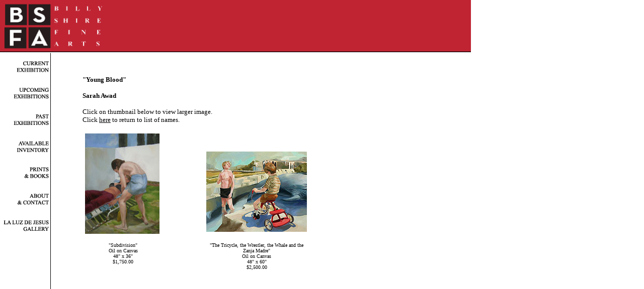

--- FILE ---
content_type: text/html
request_url: https://billyshirefinearts.com/06YoungBlood/awad.html
body_size: 5081
content:
<!DOCTYPE HTML PUBLIC "-//W3C//DTD HTML 4.01 Transitional//EN">
<html>
<head>
<title>Billy Shire Fine Arts</title>
<meta name="description" content="Billy Shire Fine Arts">
<meta name="keywords" content="Billy Shire Fine Arts La Luz de Jesus Gallery Gary Baseman Tim Biskup Dave Cooper Bari Kumar Brown is the New Black Don Fritz Liz McGrath Miriam WoskDaniel Martin Diaz Raul Guerrero Tony Fitzpatrick">
<meta http-equiv="Content-Type" content="text/html; charset=iso-8859-1">
<script language="JavaScript" type="text/JavaScript">
<!--
function MM_reloadPage(init) {  //reloads the window if Nav4 resized
  if (init==true) with (navigator) {if ((appName=="Netscape")&&(parseInt(appVersion)==4)) {
    document.MM_pgW=innerWidth; document.MM_pgH=innerHeight; onresize=MM_reloadPage; }}
  else if (innerWidth!=document.MM_pgW || innerHeight!=document.MM_pgH) location.reload();
}
MM_reloadPage(true);

function MM_preloadImages() { //v3.0
  var d=document; if(d.images){ if(!d.MM_p) d.MM_p=new Array();
    var i,j=d.MM_p.length,a=MM_preloadImages.arguments; for(i=0; i<a.length; i++)
    if (a[i].indexOf("#")!=0){ d.MM_p[j]=new Image; d.MM_p[j++].src=a[i];}}
}

function MM_swapImgRestore() { //v3.0
  var i,x,a=document.MM_sr; for(i=0;a&&i<a.length&&(x=a[i])&&x.oSrc;i++) x.src=x.oSrc;
}

function MM_findObj(n, d) { //v4.01
  var p,i,x;  if(!d) d=document; if((p=n.indexOf("?"))>0&&parent.frames.length) {
    d=parent.frames[n.substring(p+1)].document; n=n.substring(0,p);}
  if(!(x=d[n])&&d.all) x=d.all[n]; for (i=0;!x&&i<d.forms.length;i++) x=d.forms[i][n];
  for(i=0;!x&&d.layers&&i<d.layers.length;i++) x=MM_findObj(n,d.layers[i].document);
  if(!x && d.getElementById) x=d.getElementById(n); return x;
}

function MM_swapImage() { //v3.0
  var i,j=0,x,a=MM_swapImage.arguments; document.MM_sr=new Array; for(i=0;i<(a.length-2);i+=3)
   if ((x=MM_findObj(a[i]))!=null){document.MM_sr[j++]=x; if(!x.oSrc) x.oSrc=x.src; x.src=a[i+2];}
}
//-->
</script>
</head>
<body leftmargin="0" topmargin="0" onLoad="MM_preloadImages('file:///VC_SHRINKLE/Users/alixsloan/Documents/Sites/finzi/images/nav_headerO.gif','file:///VC_SHRINKLE/Users/alixsloan/Documents/Sites/finzi/images/nav_imagesO.gif','file:///VC_SHRINKLE/Users/alixsloan/Documents/Sites/finzi/images/nav_processO.gif','file:///VC_SHRINKLE/Users/alixsloan/Documents/Sites/finzi/images/nav_resumeO.gif','file:///VC_SHRINKLE/Users/alixsloan/Documents/Sites/finzi/images/nav_contactO.gif','file:///VC_SHRINKLE/Users/alixsloan/Documents/Sites/finzi/images/nav_newsO.gif','file:///VC_SHRINKLE/Users/alixsloan/Documents/Sites/finzi/images/back_butO.gif','file:///VC_SHRINKLE/Users/alixsloan/Documents/Sites/finzi/images/next_butO.gif','../images/navtopO.gif','../images/navCE_O.gif','../images/navUE_O.gif','../images/navPE_O.gif','../images/navGA_O.gif','../images/navPB_O.gif','../images/navAC_O.gif','../images/navLL_O.gif')">
<table border="0" cellpadding="0" cellspacing="0">
  <tr>
    <td width="936" height="105" colspan="52" valign="top"><a href="../home.html" onMouseOut="MM_swapImgRestore()" onMouseOver="MM_swapImage('Image1','','../images/navtopO.gif',1)"><img src="../images/navtop.gif" name="Image1" width="936" height="104" border="0"></a></td>
  </tr>
  <tr>
    <td width="101" height="653" rowspan="7" valign="top"><a href="../current.html" onMouseOut="MM_swapImgRestore()" onMouseOver="MM_swapImage('Image2','','../images/navCE_O.gif',1)"><img src="../images/navCE.gif" name="Image2" width="101" height="54" border="0"></a><a href="../next.html" onMouseOut="MM_swapImgRestore()" onMouseOver="MM_swapImage('Image3','','../images/navUE_O.gif',1)"><img src="../images/navUE.gif" name="Image3" width="101" height="54" border="0"></a><a href="../past/past.html" onMouseOut="MM_swapImgRestore()" onMouseOver="MM_swapImage('Image4','','../images/navPE_O.gif',1)"><img src="../images/navPE.gif" name="Image4" width="101" height="54" border="0"></a><a href="../artists.html" onMouseOut="MM_swapImgRestore()" onMouseOver="MM_swapImage('Image5','','../images/navGA_O.gif',1)"><img src="../images/navGA.gif" name="Image5" width="101" height="54" border="0"></a><a href="../books.html" onMouseOut="MM_swapImgRestore()" onMouseOver="MM_swapImage('Image6','','../images/navPB_O.gif',1)"><img src="../images/navPB.gif" name="Image6" width="101" height="54" border="0"></a><a href="../about.html" onMouseOut="MM_swapImgRestore()" onMouseOver="MM_swapImage('Image7','','../images/navAC_O.gif',1)"><img src="../images/navAC.gif" name="Image7" width="101" height="54" border="0"></a><a href="http://www.laluzdejesus.com" onMouseOut="MM_swapImgRestore()" onMouseOver="MM_swapImage('Image8','','../images/navLL_O.gif',1)"><img src="../images/navLL.gif" name="Image8" width="101" height="54" border="0"></a><img src="../images/navbottom.gif" width="101" height="126"></td>
    <td width="34" height="46" valign="top"></td>
    <td width="4" height="46" valign="top"></td>
    <td width="1" height="46" valign="top"></td>
    <td width="2" height="46" valign="top"></td>
    <td width="21" height="46" valign="top"></td>
    <td width="1" height="46" valign="top"></td>
    <td width="4" height="46" valign="top"></td>
    <td width="2" height="46" valign="top"></td>
    <td width="143" height="46" valign="top"></td>
    <td width="5" height="46" valign="top"></td>
    <td width="4" height="46" valign="top"></td>
    <td width="4" height="46" valign="top"></td>
    <td width="8" height="46" valign="top"></td>
    <td width="5" height="46" valign="top"></td>
    <td width="1" height="46" valign="top"></td>
    <td width="1" height="46" valign="top"></td>
    <td width="1" height="46" valign="top"></td>
    <td width="58" height="46" valign="top"></td>
    <td width="2" height="46" valign="top"></td>
    <td width="6" height="46" valign="top"></td>
    <td width="2" height="46" valign="top"></td>
    <td width="2" height="46" valign="top"></td>
    <td width="6" height="46" valign="top"></td>
    <td width="35" height="46" valign="top"></td>
    <td width="17" height="46" valign="top"></td>
    <td width="83" height="46" valign="top"></td>
    <td width="3" height="46" valign="top"></td>
    <td width="42" height="46" valign="top"></td>
    <td width="8" height="46" valign="top"></td>
    <td width="4" height="46" valign="top"></td>
    <td width="7" height="46" valign="top"></td>
    <td width="78" height="46" valign="top"></td>
    <td width="1" height="46" valign="top"></td>
    <td width="1" height="46" valign="top"></td>
    <td width="3" height="46" valign="top"></td>
    <td width="4" height="46" valign="top"></td>
    <td width="1" height="46" valign="top"></td>
    <td width="2" height="46" valign="top"></td>
    <td width="5" height="46" valign="top"></td>
    <td width="18" height="46" valign="top"></td>
    <td width="4" height="46" valign="top"></td>
    <td width="88" height="46" valign="top"></td>
    <td width="1" height="46" valign="top"></td>
    <td width="20" height="46" valign="top"></td>
    <td width="2" height="46" valign="top"></td>
    <td width="4" height="46" valign="top"></td>
    <td width="5" height="46" valign="top"></td>
    <td width="1" height="46" valign="top"></td>
    <td width="11" height="46" valign="top"></td>
    <td width="12" height="46" valign="top"></td>
    <td width="58" height="46" valign="top"></td>
  </tr>
  <tr>
    <td width="34" height="106" valign="top"></td>
    <td width="4" height="106" valign="top"></td>
    <td width="1" height="106" valign="top"></td>
    <td width="2" height="106" valign="top"></td>
    <td width="21" height="106" valign="top"></td>
    <td width="1" height="106" valign="top"></td>
    <td width="714" height="106" colspan="44" valign="top"> 
      <p align="left"><font color="#000000" size="2" face="Georgia, Times New Roman, Times, serif"><strong>&quot;Young 
        Blood&quot;</strong><br>
        <strong><br>
        </strong></font><strong><font size="2" face="Georgia, Times New Roman, Times, serif">Sarah 
        Awad </font></strong></p>
  <p align="left"><font color="#000000" size="2" face="Georgia, Times New Roman, Times, serif">Click 
        on thumbnail below to view larger image.<br>
        Click <a href="index.html"><font color="#FF0000"><font color="#000000">here</font></font></a> 
        to return to list of names. <br>
        <br>
        </font></p>
      </td>
    <td width="58" height="106" valign="top"></td>
  </tr>
  <tr>
    <td width="34" height="2" valign="top"></td>
    <td width="4" height="2" valign="top"></td>
    <td width="1" height="2" valign="top"></td>
    <td width="2" height="2" valign="top"></td>
    <td width="21" height="2" valign="top"></td>
    <td width="1" height="2" valign="top"></td>
    <td width="158" height="213" colspan="5" rowspan="2" valign="top">
  <div align="center"><a href="SA_sub.html"><img src="images/th_SA_sub.jpg" width="148" height="200" border="0"></a></div>
</td>
    <td width="4" height="2" valign="top"></td>
    <td width="8" height="2" valign="top"></td>
    <td width="5" height="2" valign="top"></td>
    <td width="1" height="2" valign="top"></td>
    <td width="1" height="2" valign="top"></td>
    <td width="1" height="2" valign="top"></td>
    <td width="58" height="2" valign="top"></td>
    <td width="2" height="2" valign="top"></td>
    <td width="6" height="2" valign="top"></td>
    <td width="2" height="2" valign="top"></td>
    <td width="2" height="2" valign="top"></td>
    <td width="6" height="2" valign="top"></td>
    <td width="35" height="2" valign="top"></td>
    <td width="17" height="2" valign="top"></td>
    <td width="83" height="2" valign="top"></td>
    <td width="3" height="2" valign="top"></td>
    <td width="42" height="2" valign="top"></td>
    <td width="8" height="2" valign="top"></td>
    <td width="4" height="2" valign="top"></td>
    <td width="7" height="2" valign="top"></td>
    <td width="78" height="2" valign="top"></td>
    <td width="1" height="2" valign="top"></td>
    <td width="1" height="2" valign="top"></td>
    <td width="3" height="2" valign="top"></td>
    <td width="4" height="2" valign="top"></td>
    <td width="1" height="2" valign="top"></td>
    <td width="138" height="213" colspan="7" rowspan="2" valign="top"> 
  <div align="center"></div>
</td>
    <td width="2" height="2" valign="top"></td>
    <td width="4" height="2" valign="top"></td>
    <td width="5" height="2" valign="top"></td>
    <td width="1" height="2" valign="top"></td>
    <td width="11" height="2" valign="top"></td>
    <td width="12" height="2" valign="top"></td>
    <td width="58" height="2" valign="top"></td>
  </tr>
  <tr>
    <td width="34" height="208" valign="top"></td>
    <td width="4" height="208" valign="top"></td>
    <td width="1" height="208" valign="top"></td>
    <td width="2" height="208" valign="top"></td>
    <td width="21" height="208" valign="top"></td>
    <td width="1" height="208" valign="top"></td>
    <td width="4" height="208" valign="top"></td>
    <td width="8" height="208" valign="top"></td>
    <td width="5" height="208" valign="top"></td>
    <td width="1" height="208" valign="top"></td>
    <td width="1" height="208" valign="top"></td>
    <td width="1" height="208" valign="top"></td>
    <td width="58" height="208" valign="top"></td>
    <td width="2" height="208" valign="top"></td>
    <td width="6" height="208" valign="top"></td>
    <td width="2" height="208" valign="top"></td>
    <td width="200" height="208" colspan="9" valign="top"> 
      <div align="center">
        <p>&nbsp;</p>
        <p><a href="SA_trike.html"><img src="images/main_awad.jpg" width="200" height="160" border="0"></a></p>
      </div>
</td>
    <td width="7" height="208" valign="top"></td>
    <td width="78" height="208" valign="top"></td>
    <td width="1" height="208" valign="top"></td>
    <td width="1" height="208" valign="top"></td>
    <td width="3" height="208" valign="top"></td>
    <td width="4" height="208" valign="top"></td>
    <td width="1" height="208" valign="top"></td>
    <td width="2" height="208" valign="top"></td>
    <td width="4" height="208" valign="top"></td>
    <td width="5" height="208" valign="top"></td>
    <td width="1" height="208" valign="top"></td>
    <td width="11" height="208" valign="top"></td>
    <td width="12" height="208" valign="top"></td>
    <td width="58" height="208" valign="top"></td>
  </tr>
  <tr>
    <td width="34" height="61" valign="top"></td>
    <td width="4" height="61" valign="top"></td>
    <td width="1" height="61" valign="top"></td>
    <td width="2" height="61" valign="top"></td>
    <td width="21" height="61" valign="top"></td>
    <td width="163" height="61" colspan="7" valign="top"> <p align="center"><font color="#000000" size="1" face="Georgia, Times New Roman, Times, serif">&quot;Subdivision&quot;<br>
        Oil on Canvas<br>
        48&quot; x 36&quot;<br>
        $1,750.00</font></p>
</td>
    <td width="8" height="61" valign="top"></td>
    <td width="5" height="61" valign="top"></td>
    <td width="1" height="61" valign="top"></td>
    <td width="1" height="61" valign="top"></td>
    <td width="1" height="61" valign="top"></td>
    <td width="58" height="61" valign="top"></td>
    <td width="2" height="61" valign="top"></td>
    <td width="6" height="61" valign="top"></td>
    <td width="2" height="61" valign="top"></td>
    <td width="200" height="61" colspan="9" valign="top"> 
      <div align="center"><font color="#000000" size="1" face="Georgia, Times New Roman, Times, serif">&quot;The 
        Tricycle, the Wrestler, the Whale and the Zanja Madre&quot;<br>
        Oil on Canvas<br>
        48&quot; x 60&quot;<br>
        $2,500.00</font></div>
</td>
    <td width="7" height="61" valign="top"></td>
    <td width="78" height="61" valign="top"></td>
    <td width="1" height="61" valign="top"></td>
    <td width="1" height="61" valign="top"></td>
    <td width="3" height="61" valign="top"></td>
    <td width="4" height="61" valign="top"></td>
    <td width="141" height="61" colspan="9" valign="top"> 
      <div align="center"></div>
</td>
    <td width="4" height="61" valign="top"></td>
    <td width="5" height="61" valign="top"></td>
    <td width="1" height="61" valign="top"></td>
    <td width="11" height="61" valign="top"></td>
    <td width="12" height="61" valign="top"></td>
    <td width="58" height="61" valign="top"></td>
  </tr>
  <tr>
    <td width="34" height="1" valign="top"></td>
    <td width="4" height="1" valign="top"></td>
    <td width="1" height="1" valign="top"></td>
    <td width="2" height="1" valign="top"></td>
    <td width="21" height="1" valign="top"></td>
    <td width="1" height="1" valign="top"></td>
    <td width="4" height="1" valign="top"></td>
    <td width="150" height="208" colspan="3" rowspan="2" valign="top"> 
  <div align="center"></div>
</td>
    <td width="4" height="1" valign="top"></td>
    <td width="4" height="1" valign="top"></td>
    <td width="8" height="1" valign="top"></td>
    <td width="5" height="1" valign="top"></td>
    <td width="1" height="1" valign="top"></td>
    <td width="1" height="1" valign="top"></td>
    <td width="1" height="1" valign="top"></td>
    <td width="58" height="1" valign="top"></td>
    <td width="2" height="1" valign="top"></td>
    <td width="6" height="1" valign="top"></td>
    <td width="2" height="1" valign="top"></td>
    <td width="2" height="1" valign="top"></td>
    <td width="6" height="1" valign="top"></td>
    <td width="35" height="1" valign="top"></td>
    <td width="17" height="1" valign="top"></td>
    <td width="83" height="1" valign="top"></td>
    <td width="3" height="1" valign="top"></td>
    <td width="42" height="1" valign="top"></td>
    <td width="8" height="1" valign="top"></td>
    <td width="4" height="1" valign="top"></td>
    <td width="7" height="1" valign="top"></td>
    <td width="78" height="1" valign="top"></td>
    <td width="1" height="1" valign="top"></td>
    <td width="1" height="1" valign="top"></td>
    <td width="3" height="1" valign="top"></td>
    <td width="4" height="1" valign="top"></td>
    <td width="1" height="1" valign="top"></td>
    <td width="2" height="1" valign="top"></td>
    <td width="5" height="1" valign="top"></td>
    <td width="18" height="1" valign="top"></td>
    <td width="4" height="1" valign="top"></td>
    <td width="88" height="1" valign="top"></td>
    <td width="1" height="1" valign="top"></td>
    <td width="20" height="1" valign="top"></td>
    <td width="2" height="1" valign="top"></td>
    <td width="4" height="1" valign="top"></td>
    <td width="5" height="1" valign="top"></td>
    <td width="1" height="1" valign="top"></td>
    <td width="11" height="1" valign="top"></td>
    <td width="12" height="1" valign="top"></td>
    <td width="58" height="1" valign="top"></td>
  </tr>
  <tr>
    <td width="34" height="207" valign="top"></td>
    <td width="4" height="207" valign="top"></td>
    <td width="1" height="207" valign="top"></td>
    <td width="2" height="207" valign="top"></td>
    <td width="21" height="207" valign="top"></td>
    <td width="1" height="207" valign="top"></td>
    <td width="4" height="207" valign="top"></td>
    <td width="4" height="207" valign="top"></td>
    <td width="4" height="207" valign="top"></td>
    <td width="8" height="207" valign="top"></td>
    <td width="5" height="207" valign="top"></td>
    <td width="1" height="207" valign="top"></td>
    <td width="1" height="207" valign="top"></td>
    <td width="1" height="207" valign="top"></td>
    <td width="58" height="207" valign="top"></td>
    <td width="217" height="207" colspan="13" valign="top"> 
  <div align="center"></div>
</td>
    <td width="78" height="207" valign="top"></td>
    <td width="160" height="207" colspan="16" valign="top"> 
  <div align="center"></div>
</td>
    <td width="11" height="207" valign="top"></td>
    <td width="12" height="207" valign="top"></td>
    <td width="58" height="207" valign="top"></td>
  </tr>
  <tr>
    <td width="101" height="2" valign="top"></td>
    <td width="34" height="2" valign="top"></td>
    <td width="4" height="2" valign="top"></td>
    <td width="1" height="2" valign="top"></td>
    <td width="2" height="2" valign="top"></td>
    <td width="21" height="2" valign="top"></td>
    <td width="1" height="2" valign="top"></td>
    <td width="4" height="2" valign="top"></td>
    <td width="2" height="2" valign="top"></td>
    <td width="143" height="2" valign="top"></td>
    <td width="5" height="2" valign="top"></td>
    <td width="4" height="2" valign="top"></td>
    <td width="4" height="2" valign="top"></td>
    <td width="8" height="2" valign="top"></td>
    <td width="5" height="2" valign="top"></td>
    <td width="1" height="2" valign="top"></td>
    <td width="1" height="2" valign="top"></td>
    <td width="1" height="2" valign="top"></td>
    <td width="58" height="2" valign="top"></td>
    <td width="2" height="2" valign="top"></td>
    <td width="215" height="49" colspan="12" rowspan="3" valign="top"> 
  <div align="center"></div>
</td>
    <td width="78" height="2" valign="top"></td>
    <td width="1" height="2" valign="top"></td>
    <td width="1" height="2" valign="top"></td>
    <td width="3" height="2" valign="top"></td>
    <td width="4" height="2" valign="top"></td>
    <td width="1" height="2" valign="top"></td>
    <td width="2" height="2" valign="top"></td>
    <td width="5" height="2" valign="top"></td>
    <td width="18" height="2" valign="top"></td>
    <td width="4" height="2" valign="top"></td>
    <td width="88" height="2" valign="top"></td>
    <td width="1" height="2" valign="top"></td>
    <td width="20" height="2" valign="top"></td>
    <td width="2" height="2" valign="top"></td>
    <td width="4" height="2" valign="top"></td>
    <td width="5" height="2" valign="top"></td>
    <td width="1" height="2" valign="top"></td>
    <td width="11" height="2" valign="top"></td>
    <td width="12" height="2" valign="top"></td>
    <td width="58" height="2" valign="top"></td>
  </tr>
  <tr>
    <td width="101" height="4" valign="top"></td>
    <td width="34" height="4" valign="top"></td>
    <td width="4" height="4" valign="top"></td>
    <td width="1" height="4" valign="top"></td>
    <td width="2" height="4" valign="top"></td>
    <td width="21" height="4" valign="top"></td>
    <td width="1" height="4" valign="top"></td>
    <td width="4" height="4" valign="top"></td>
    <td width="2" height="4" valign="top"></td>
    <td width="148" height="47" colspan="2" rowspan="2" valign="top"> 
  <div align="center"></div>
</td>
    <td width="4" height="4" valign="top"></td>
    <td width="4" height="4" valign="top"></td>
    <td width="8" height="4" valign="top"></td>
    <td width="5" height="4" valign="top"></td>
    <td width="1" height="4" valign="top"></td>
    <td width="1" height="4" valign="top"></td>
    <td width="1" height="4" valign="top"></td>
    <td width="58" height="4" valign="top"></td>
    <td width="2" height="4" valign="top"></td>
    <td width="78" height="4" valign="top"></td>
    <td width="1" height="4" valign="top"></td>
    <td width="1" height="4" valign="top"></td>
    <td width="3" height="4" valign="top"></td>
    <td width="4" height="4" valign="top"></td>
    <td width="1" height="4" valign="top"></td>
    <td width="2" height="4" valign="top"></td>
    <td width="5" height="4" valign="top"></td>
    <td width="18" height="4" valign="top"></td>
    <td width="4" height="4" valign="top"></td>
    <td width="88" height="4" valign="top"></td>
    <td width="1" height="4" valign="top"></td>
    <td width="20" height="4" valign="top"></td>
    <td width="2" height="4" valign="top"></td>
    <td width="4" height="4" valign="top"></td>
    <td width="5" height="4" valign="top"></td>
    <td width="1" height="4" valign="top"></td>
    <td width="11" height="4" valign="top"></td>
    <td width="12" height="4" valign="top"></td>
    <td width="58" height="4" valign="top"></td>
  </tr>
  <tr>
    <td width="101" height="43" valign="top"></td>
    <td width="34" height="43" valign="top"></td>
    <td width="4" height="43" valign="top"></td>
    <td width="1" height="43" valign="top"></td>
    <td width="2" height="43" valign="top"></td>
    <td width="21" height="43" valign="top"></td>
    <td width="1" height="43" valign="top"></td>
    <td width="4" height="43" valign="top"></td>
    <td width="2" height="43" valign="top"></td>
    <td width="4" height="43" valign="top"></td>
    <td width="4" height="43" valign="top"></td>
    <td width="8" height="43" valign="top"></td>
    <td width="5" height="43" valign="top"></td>
    <td width="1" height="43" valign="top"></td>
    <td width="1" height="43" valign="top"></td>
    <td width="1" height="43" valign="top"></td>
    <td width="58" height="43" valign="top"></td>
    <td width="2" height="43" valign="top"></td>
    <td width="78" height="43" valign="top"></td>
    <td width="1" height="43" valign="top"></td>
    <td width="1" height="43" valign="top"></td>
    <td width="3" height="43" valign="top"></td>
    <td width="166" height="43" colspan="14" valign="top"> 
  <div align="center"></div>
</td>
    <td width="12" height="43" valign="top"></td>
    <td width="58" height="43" valign="top"></td>
  </tr>
  <tr>
    <td width="101" height="1" valign="top"></td>
    <td width="34" height="1" valign="top"></td>
    <td width="4" height="1" valign="top"></td>
    <td width="200" height="208" colspan="12" rowspan="2" valign="top"> 
  <div align="center"><font color="#FF0000"></font></div>
</td>
    <td width="1" height="1" valign="top"></td>
    <td width="1" height="1" valign="top"></td>
    <td width="1" height="1" valign="top"></td>
    <td width="58" height="1" valign="top"></td>
    <td width="2" height="1" valign="top"></td>
    <td width="6" height="1" valign="top"></td>
    <td width="2" height="1" valign="top"></td>
    <td width="2" height="1" valign="top"></td>
    <td width="6" height="1" valign="top"></td>
    <td width="35" height="1" valign="top"></td>
    <td width="17" height="1" valign="top"></td>
    <td width="83" height="1" valign="top"></td>
    <td width="3" height="1" valign="top"></td>
    <td width="42" height="1" valign="top"></td>
    <td width="8" height="1" valign="top"></td>
    <td width="4" height="1" valign="top"></td>
    <td width="7" height="1" valign="top"></td>
    <td width="78" height="1" valign="top"></td>
    <td width="1" height="1" valign="top"></td>
    <td width="1" height="1" valign="top"></td>
    <td width="152" height="208" colspan="12" rowspan="2" valign="top"> 
  <div align="center"></div>
</td>
    <td width="5" height="1" valign="top"></td>
    <td width="1" height="1" valign="top"></td>
    <td width="11" height="1" valign="top"></td>
    <td width="12" height="1" valign="top"></td>
    <td width="58" height="1" valign="top"></td>
  </tr>
  <tr>
    <td width="101" height="207" valign="top"></td>
    <td width="34" height="207" valign="top"></td>
    <td width="4" height="207" valign="top"></td>
    <td width="1" height="207" valign="top"></td>
    <td width="1" height="207" valign="top"></td>
    <td width="1" height="207" valign="top"></td>
    <td width="58" height="207" valign="top"></td>
    <td width="2" height="207" valign="top"></td>
    <td width="6" height="207" valign="top"></td>
    <td width="2" height="207" valign="top"></td>
    <td width="200" height="207" colspan="9" valign="top"> 
  <div align="center"></div>
</td>
    <td width="7" height="207" valign="top"></td>
    <td width="78" height="207" valign="top"></td>
    <td width="1" height="207" valign="top"></td>
    <td width="1" height="207" valign="top"></td>
    <td width="5" height="207" valign="top"></td>
    <td width="1" height="207" valign="top"></td>
    <td width="11" height="207" valign="top"></td>
    <td width="12" height="207" valign="top"></td>
    <td width="58" height="207" valign="top"></td>
  </tr>
  <tr>
    <td width="101" height="1" valign="top"></td>
    <td width="34" height="1" valign="top"></td>
    <td width="4" height="1" valign="top"></td>
    <td width="1" height="1" valign="top"></td>
    <td width="2" height="1" valign="top"></td>
    <td width="21" height="1" valign="top"></td>
    <td width="1" height="1" valign="top"></td>
    <td width="4" height="1" valign="top"></td>
    <td width="2" height="1" valign="top"></td>
    <td width="143" height="1" valign="top"></td>
    <td width="5" height="1" valign="top"></td>
    <td width="4" height="1" valign="top"></td>
    <td width="4" height="1" valign="top"></td>
    <td width="8" height="1" valign="top"></td>
    <td width="5" height="1" valign="top"></td>
    <td width="1" height="1" valign="top"></td>
    <td width="1" height="1" valign="top"></td>
    <td width="1" height="1" valign="top"></td>
    <td width="58" height="1" valign="top"></td>
    <td width="2" height="1" valign="top"></td>
    <td width="6" height="1" valign="top"></td>
    <td width="202" height="55" colspan="10" rowspan="3" valign="top"> 
  <div align="center"></div>
</td>
    <td width="7" height="1" valign="top"></td>
    <td width="78" height="1" valign="top"></td>
    <td width="1" height="1" valign="top"></td>
    <td width="1" height="1" valign="top"></td>
    <td width="3" height="1" valign="top"></td>
    <td width="4" height="1" valign="top"></td>
    <td width="1" height="1" valign="top"></td>
    <td width="2" height="1" valign="top"></td>
    <td width="5" height="1" valign="top"></td>
    <td width="18" height="1" valign="top"></td>
    <td width="4" height="1" valign="top"></td>
    <td width="88" height="1" valign="top"></td>
    <td width="1" height="1" valign="top"></td>
    <td width="20" height="1" valign="top"></td>
    <td width="2" height="1" valign="top"></td>
    <td width="4" height="1" valign="top"></td>
    <td width="5" height="1" valign="top"></td>
    <td width="1" height="1" valign="top"></td>
    <td width="11" height="1" valign="top"></td>
    <td width="12" height="1" valign="top"></td>
    <td width="58" height="1" valign="top"></td>
  </tr>
  <tr>
    <td width="101" height="1" valign="top"></td>
    <td width="34" height="1" valign="top"></td>
    <td width="207" height="54" colspan="16" rowspan="2" valign="top"> 
  <div align="center"></div>
</td>
    <td width="58" height="1" valign="top"></td>
    <td width="2" height="1" valign="top"></td>
    <td width="6" height="1" valign="top"></td>
    <td width="7" height="1" valign="top"></td>
    <td width="78" height="1" valign="top"></td>
    <td width="1" height="1" valign="top"></td>
    <td width="1" height="1" valign="top"></td>
    <td width="3" height="1" valign="top"></td>
    <td width="4" height="1" valign="top"></td>
    <td width="1" height="1" valign="top"></td>
    <td width="2" height="1" valign="top"></td>
    <td width="5" height="1" valign="top"></td>
    <td width="18" height="1" valign="top"></td>
    <td width="4" height="1" valign="top"></td>
    <td width="88" height="1" valign="top"></td>
    <td width="1" height="1" valign="top"></td>
    <td width="20" height="1" valign="top"></td>
    <td width="2" height="1" valign="top"></td>
    <td width="4" height="1" valign="top"></td>
    <td width="5" height="1" valign="top"></td>
    <td width="1" height="1" valign="top"></td>
    <td width="11" height="1" valign="top"></td>
    <td width="12" height="1" valign="top"></td>
    <td width="58" height="1" valign="top"></td>
  </tr>
  <tr>
    <td width="101" height="53" valign="top"></td>
    <td width="34" height="53" valign="top"></td>
    <td width="58" height="53" valign="top"></td>
    <td width="2" height="53" valign="top"></td>
    <td width="6" height="53" valign="top"></td>
    <td width="7" height="53" valign="top"></td>
    <td width="78" height="53" valign="top"></td>
    <td width="1" height="53" valign="top"></td>
    <td width="158" height="53" colspan="14" valign="top"> 
  <div align="center"></div>
</td>
    <td width="1" height="53" valign="top"></td>
    <td width="11" height="53" valign="top"></td>
    <td width="12" height="53" valign="top"></td>
    <td width="58" height="53" valign="top"></td>
  </tr>
  <tr>
    <td width="101" height="1" valign="top"></td>
    <td width="34" height="1" valign="top"></td>
    <td width="4" height="1" valign="top"></td>
    <td width="1" height="1" valign="top"></td>
    <td width="200" height="208" colspan="12" rowspan="2" valign="top"> 
  <div align="center"></div>
</td>
    <td width="1" height="1" valign="top"></td>
    <td width="1" height="1" valign="top"></td>
    <td width="58" height="1" valign="top"></td>
    <td width="2" height="1" valign="top"></td>
    <td width="6" height="1" valign="top"></td>
    <td width="2" height="1" valign="top"></td>
    <td width="2" height="1" valign="top"></td>
    <td width="6" height="1" valign="top"></td>
    <td width="180" height="208" colspan="5" rowspan="2" valign="top"> 
  <div align="center"></div>
</td>
    <td width="8" height="1" valign="top"></td>
    <td width="4" height="1" valign="top"></td>
    <td width="7" height="1" valign="top"></td>
    <td width="78" height="1" valign="top"></td>
    <td width="1" height="1" valign="top"></td>
    <td width="1" height="1" valign="top"></td>
    <td width="3" height="1" valign="top"></td>
    <td width="4" height="1" valign="top"></td>
    <td width="1" height="1" valign="top"></td>
    <td width="2" height="1" valign="top"></td>
    <td width="5" height="1" valign="top"></td>
    <td width="18" height="1" valign="top"></td>
    <td width="4" height="1" valign="top"></td>
    <td width="88" height="1" valign="top"></td>
    <td width="1" height="1" valign="top"></td>
    <td width="20" height="1" valign="top"></td>
    <td width="2" height="1" valign="top"></td>
    <td width="4" height="1" valign="top"></td>
    <td width="5" height="1" valign="top"></td>
    <td width="1" height="1" valign="top"></td>
    <td width="11" height="1" valign="top"></td>
    <td width="12" height="1" valign="top"></td>
    <td width="58" height="1" valign="top"></td>
  </tr>
  <tr>
    <td width="101" height="207" valign="top"></td>
    <td width="34" height="207" valign="top"></td>
    <td width="4" height="207" valign="top"></td>
    <td width="1" height="207" valign="top"></td>
    <td width="1" height="207" valign="top"></td>
    <td width="1" height="207" valign="top"></td>
    <td width="58" height="207" valign="top"></td>
    <td width="2" height="207" valign="top"></td>
    <td width="6" height="207" valign="top"></td>
    <td width="2" height="207" valign="top"></td>
    <td width="2" height="207" valign="top"></td>
    <td width="6" height="207" valign="top"></td>
    <td width="8" height="207" valign="top"></td>
    <td width="4" height="207" valign="top"></td>
    <td width="7" height="207" valign="top"></td>
    <td width="78" height="207" valign="top"></td>
    <td width="1" height="207" valign="top"></td>
    <td width="1" height="207" valign="top"></td>
    <td width="3" height="207" valign="top"></td>
    <td width="4" height="207" valign="top"></td>
    <td width="1" height="207" valign="top"></td>
    <td width="2" height="207" valign="top"></td>
    <td width="5" height="207" valign="top"></td>
    <td width="18" height="207" valign="top"></td>
    <td width="4" height="207" valign="top"></td>
    <td width="88" height="207" valign="top"> 
  <div align="center"></div>
</td>
    <td width="1" height="207" valign="top"></td>
    <td width="20" height="207" valign="top"></td>
    <td width="2" height="207" valign="top"></td>
    <td width="4" height="207" valign="top"></td>
    <td width="5" height="207" valign="top"></td>
    <td width="1" height="207" valign="top"></td>
    <td width="11" height="207" valign="top"></td>
    <td width="12" height="207" valign="top"></td>
    <td width="58" height="207" valign="top"></td>
  </tr>
  <tr>
    <td width="101" height="1" valign="top"></td>
    <td width="34" height="1" valign="top"></td>
    <td width="4" height="1" valign="top"></td>
    <td width="1" height="1" valign="top"></td>
    <td width="2" height="1" valign="top"></td>
    <td width="21" height="1" valign="top"></td>
    <td width="1" height="1" valign="top"></td>
    <td width="4" height="1" valign="top"></td>
    <td width="2" height="1" valign="top"></td>
    <td width="143" height="1" valign="top"></td>
    <td width="5" height="1" valign="top"></td>
    <td width="4" height="1" valign="top"></td>
    <td width="4" height="1" valign="top"></td>
    <td width="8" height="1" valign="top"></td>
    <td width="5" height="1" valign="top"></td>
    <td width="1" height="1" valign="top"></td>
    <td width="1" height="1" valign="top"></td>
    <td width="1" height="1" valign="top"></td>
    <td width="58" height="1" valign="top"></td>
    <td width="2" height="1" valign="top"></td>
    <td width="6" height="1" valign="top"></td>
    <td width="2" height="1" valign="top"></td>
    <td width="2" height="1" valign="top"></td>
    <td width="194" height="72" colspan="7" rowspan="2" valign="top"> 
  <div align="center"></div>
</td>
    <td width="4" height="1" valign="top"></td>
    <td width="7" height="1" valign="top"></td>
    <td width="78" height="1" valign="top"></td>
    <td width="1" height="1" valign="top"></td>
    <td width="1" height="1" valign="top"></td>
    <td width="3" height="1" valign="top"></td>
    <td width="4" height="1" valign="top"></td>
    <td width="1" height="1" valign="top"></td>
    <td width="2" height="1" valign="top"></td>
    <td width="5" height="1" valign="top"></td>
    <td width="18" height="1" valign="top"></td>
    <td width="93" height="72" colspan="3" rowspan="2" valign="top"> 
  <div align="center"></div>
</td>
    <td width="20" height="1" valign="top"></td>
    <td width="2" height="1" valign="top"></td>
    <td width="4" height="1" valign="top"></td>
    <td width="5" height="1" valign="top"></td>
    <td width="1" height="1" valign="top"></td>
    <td width="11" height="1" valign="top"></td>
    <td width="12" height="1" valign="top"></td>
    <td width="58" height="1" valign="top"></td>
  </tr>
  <tr>
    <td width="101" height="71" valign="top"></td>
    <td width="34" height="71" valign="top"></td>
    <td width="4" height="71" valign="top"></td>
    <td width="1" height="71" valign="top"></td>
    <td width="2" height="71" valign="top"></td>
    <td width="199" height="71" colspan="12" valign="top"> 
  <div align="center"></div>
</td>
    <td width="1" height="71" valign="top"></td>
    <td width="58" height="71" valign="top"></td>
    <td width="2" height="71" valign="top"></td>
    <td width="6" height="71" valign="top"></td>
    <td width="2" height="71" valign="top"></td>
    <td width="2" height="71" valign="top"></td>
    <td width="4" height="71" valign="top"></td>
    <td width="7" height="71" valign="top"></td>
    <td width="78" height="71" valign="top"></td>
    <td width="1" height="71" valign="top"></td>
    <td width="1" height="71" valign="top"></td>
    <td width="3" height="71" valign="top"></td>
    <td width="4" height="71" valign="top"></td>
    <td width="1" height="71" valign="top"></td>
    <td width="2" height="71" valign="top"></td>
    <td width="5" height="71" valign="top"></td>
    <td width="18" height="71" valign="top"></td>
    <td width="20" height="71" valign="top"></td>
    <td width="2" height="71" valign="top"></td>
    <td width="4" height="71" valign="top"></td>
    <td width="5" height="71" valign="top"></td>
    <td width="1" height="71" valign="top"></td>
    <td width="11" height="71" valign="top"></td>
    <td width="12" height="71" valign="top"></td>
    <td width="58" height="71" valign="top"></td>
  </tr>
  <tr>
    <td width="101" height="207" valign="top"></td>
    <td width="34" height="207" valign="top"></td>
    <td width="4" height="207" valign="top"></td>
    <td width="1" height="207" valign="top"></td>
    <td width="2" height="207" valign="top"></td>
    <td width="21" height="207" valign="top"></td>
    <td width="1" height="207" valign="top"></td>
    <td width="4" height="207" valign="top"></td>
    <td width="2" height="207" valign="top"></td>
    <td width="143" height="207" valign="top"></td>
    <td width="5" height="207" valign="top"></td>
    <td width="4" height="207" valign="top"></td>
    <td width="4" height="207" valign="top"></td>
    <td width="8" height="207" valign="top"></td>
    <td width="119" height="207" colspan="11" valign="top"> 
  <div align="center"></div>
</td>
    <td width="17" height="207" valign="top"></td>
    <td width="83" height="207" valign="top"></td>
    <td width="3" height="207" valign="top"></td>
    <td width="151" height="207" colspan="11" valign="top"> 
  <div align="center"></div>
</td>
    <td width="5" height="207" valign="top"></td>
    <td width="18" height="207" valign="top"></td>
    <td width="4" height="207" valign="top"></td>
    <td width="88" height="207" valign="top"></td>
    <td width="1" height="207" valign="top"></td>
    <td width="20" height="207" valign="top"></td>
    <td width="2" height="207" valign="top"></td>
    <td width="4" height="207" valign="top"></td>
    <td width="5" height="207" valign="top"></td>
    <td width="1" height="207" valign="top"></td>
    <td width="11" height="207" valign="top"></td>
    <td width="12" height="207" valign="top"></td>
    <td width="58" height="207" valign="top"></td>
  </tr>
  <tr>
    <td width="101" height="1" valign="top"></td>
    <td width="34" height="1" valign="top"></td>
    <td width="4" height="1" valign="top"></td>
    <td width="1" height="1" valign="top"></td>
    <td width="2" height="1" valign="top"></td>
    <td width="21" height="1" valign="top"></td>
    <td width="1" height="1" valign="top"></td>
    <td width="4" height="1" valign="top"></td>
    <td width="2" height="1" valign="top"></td>
    <td width="143" height="1" valign="top"></td>
    <td width="5" height="1" valign="top"></td>
    <td width="4" height="1" valign="top"></td>
    <td width="4" height="1" valign="top"></td>
    <td width="8" height="1" valign="top"></td>
    <td width="5" height="1" valign="top"></td>
    <td width="1" height="1" valign="top"></td>
    <td width="1" height="1" valign="top"></td>
    <td width="1" height="1" valign="top"></td>
    <td width="58" height="1" valign="top"></td>
    <td width="2" height="1" valign="top"></td>
    <td width="6" height="1" valign="top"></td>
    <td width="2" height="1" valign="top"></td>
    <td width="2" height="1" valign="top"></td>
    <td width="6" height="1" valign="top"></td>
    <td width="35" height="1" valign="top"></td>
    <td width="17" height="1" valign="top"></td>
    <td width="83" height="1" valign="top"></td>
    <td width="159" height="173" colspan="13" rowspan="2" valign="top"> 
  <div align="center">
        <p><font size="1" face="Georgia, Times New Roman, Times, serif"> </font></p>
    <p>&nbsp;</p>
    <p>&nbsp;</p>
    <p>&nbsp;</p>
    <p>&nbsp;</p>
    <p>&nbsp;</p>
  </div>
</td>
    <td width="18" height="1" valign="top"></td>
    <td width="4" height="1" valign="top"></td>
    <td width="88" height="1" valign="top"></td>
    <td width="1" height="1" valign="top"></td>
    <td width="20" height="1" valign="top"></td>
    <td width="2" height="1" valign="top"></td>
    <td width="4" height="1" valign="top"></td>
    <td width="5" height="1" valign="top"></td>
    <td width="1" height="1" valign="top"></td>
    <td width="11" height="1" valign="top"></td>
    <td width="12" height="1" valign="top"></td>
    <td width="58" height="1" valign="top"></td>
  </tr>
  <tr>
    <td width="101" height="172" valign="top"></td>
    <td width="34" height="172" valign="top"></td>
    <td width="4" height="172" valign="top"></td>
    <td width="1" height="172" valign="top"></td>
    <td width="2" height="172" valign="top"></td>
    <td width="21" height="172" valign="top"></td>
    <td width="1" height="172" valign="top"></td>
    <td width="4" height="172" valign="top"></td>
    <td width="2" height="172" valign="top"></td>
    <td width="143" height="172" valign="top"></td>
    <td width="157" height="172" colspan="16" valign="top"> 
  <div align="center">
        <p>&nbsp;</p>
    <p>&nbsp;</p>
    <p>&nbsp;</p>
    <p>&nbsp;</p>
    <p>&nbsp;</p>
    <p>&nbsp;</p>
  </div>
</td>
    <td width="83" height="172" valign="top"></td>
    <td width="18" height="172" valign="top"></td>
    <td width="4" height="172" valign="top"></td>
    <td width="88" height="172" valign="top"></td>
    <td width="1" height="172" valign="top"></td>
    <td width="20" height="172" valign="top"></td>
    <td width="2" height="172" valign="top"></td>
    <td width="4" height="172" valign="top"></td>
    <td width="5" height="172" valign="top"></td>
    <td width="1" height="172" valign="top"></td>
    <td width="11" height="172" valign="top"></td>
    <td width="12" height="172" valign="top"></td>
    <td width="58" height="172" valign="top"></td>
  </tr>
  <tr>
    <td width="101" height="1" valign="top"><img src="transparent.gif" alt="" width="101" height="1"></td>
    <td width="34" height="1" valign="top"><img src="transparent.gif" alt="" width="34" height="1"></td>
    <td width="4" height="1" valign="top"><img src="transparent.gif" alt="" width="4" height="1"></td>
    <td width="1" height="1" valign="top"><img src="transparent.gif" alt="" width="1" height="1"></td>
    <td width="2" height="1" valign="top"><img src="transparent.gif" alt="" width="2" height="1"></td>
    <td width="21" height="1" valign="top"><img src="transparent.gif" alt="" width="21" height="1"></td>
    <td width="1" height="1" valign="top"><img src="transparent.gif" alt="" width="1" height="1"></td>
    <td width="4" height="1" valign="top"><img src="transparent.gif" alt="" width="4" height="1"></td>
    <td width="2" height="1" valign="top"><img src="transparent.gif" alt="" width="2" height="1"></td>
    <td width="143" height="1" valign="top"><img src="transparent.gif" alt="" width="143" height="1"></td>
    <td width="5" height="1" valign="top"><img src="transparent.gif" alt="" width="5" height="1"></td>
    <td width="4" height="1" valign="top"><img src="transparent.gif" alt="" width="4" height="1"></td>
    <td width="4" height="1" valign="top"><img src="transparent.gif" alt="" width="4" height="1"></td>
    <td width="8" height="1" valign="top"><img src="transparent.gif" alt="" width="8" height="1"></td>
    <td width="5" height="1" valign="top"><img src="transparent.gif" alt="" width="5" height="1"></td>
    <td width="1" height="1" valign="top"><img src="transparent.gif" alt="" width="1" height="1"></td>
    <td width="1" height="1" valign="top"><img src="transparent.gif" alt="" width="1" height="1"></td>
    <td width="1" height="1" valign="top"><img src="transparent.gif" alt="" width="1" height="1"></td>
    <td width="58" height="1" valign="top"><img src="transparent.gif" alt="" width="58" height="1"></td>
    <td width="2" height="1" valign="top"><img src="transparent.gif" alt="" width="2" height="1"></td>
    <td width="6" height="1" valign="top"><img src="transparent.gif" alt="" width="6" height="1"></td>
    <td width="2" height="1" valign="top"><img src="transparent.gif" alt="" width="2" height="1"></td>
    <td width="2" height="1" valign="top"><img src="transparent.gif" alt="" width="2" height="1"></td>
    <td width="6" height="1" valign="top"><img src="transparent.gif" alt="" width="6" height="1"></td>
    <td width="35" height="1" valign="top"><img src="transparent.gif" alt="" width="35" height="1"></td>
    <td width="17" height="1" valign="top"><img src="transparent.gif" alt="" width="17" height="1"></td>
    <td width="83" height="1" valign="top"><img src="transparent.gif" alt="" width="83" height="1"></td>
    <td width="3" height="1" valign="top"><img src="transparent.gif" alt="" width="3" height="1"></td>
    <td width="42" height="1" valign="top"><img src="transparent.gif" alt="" width="42" height="1"></td>
    <td width="8" height="1" valign="top"><img src="transparent.gif" alt="" width="8" height="1"></td>
    <td width="4" height="1" valign="top"><img src="transparent.gif" alt="" width="4" height="1"></td>
    <td width="7" height="1" valign="top"><img src="transparent.gif" alt="" width="7" height="1"></td>
    <td width="78" height="1" valign="top"><img src="transparent.gif" alt="" width="78" height="1"></td>
    <td width="1" height="1" valign="top"><img src="transparent.gif" alt="" width="1" height="1"></td>
    <td width="1" height="1" valign="top"><img src="transparent.gif" alt="" width="1" height="1"></td>
    <td width="3" height="1" valign="top"><img src="transparent.gif" alt="" width="3" height="1"></td>
    <td width="4" height="1" valign="top"><img src="transparent.gif" alt="" width="4" height="1"></td>
    <td width="1" height="1" valign="top"><img src="transparent.gif" alt="" width="1" height="1"></td>
    <td width="2" height="1" valign="top"><img src="transparent.gif" alt="" width="2" height="1"></td>
    <td width="5" height="1" valign="top"><img src="transparent.gif" alt="" width="5" height="1"></td>
    <td width="18" height="1" valign="top"><img src="transparent.gif" alt="" width="18" height="1"></td>
    <td width="4" height="1" valign="top"><img src="transparent.gif" alt="" width="4" height="1"></td>
    <td width="88" height="1" valign="top"><img src="transparent.gif" alt="" width="88" height="1"></td>
    <td width="1" height="1" valign="top"><img src="transparent.gif" alt="" width="1" height="1"></td>
    <td width="20" height="1" valign="top"><img src="transparent.gif" alt="" width="20" height="1"></td>
    <td width="2" height="1" valign="top"><img src="transparent.gif" alt="" width="2" height="1"></td>
    <td width="4" height="1" valign="top"><img src="transparent.gif" alt="" width="4" height="1"></td>
    <td width="5" height="1" valign="top"><img src="transparent.gif" alt="" width="5" height="1"></td>
    <td width="1" height="1" valign="top"><img src="transparent.gif" alt="" width="1" height="1"></td>
    <td width="11" height="1" valign="top"><img src="transparent.gif" alt="" width="11" height="1"></td>
    <td width="12" height="1" valign="top"><img src="transparent.gif" alt="" width="12" height="1"></td>
    <td width="58" height="1" valign="top"><img src="transparent.gif" alt="" width="58" height="1"></td>
  </tr>
</table>
</body>
</html>
